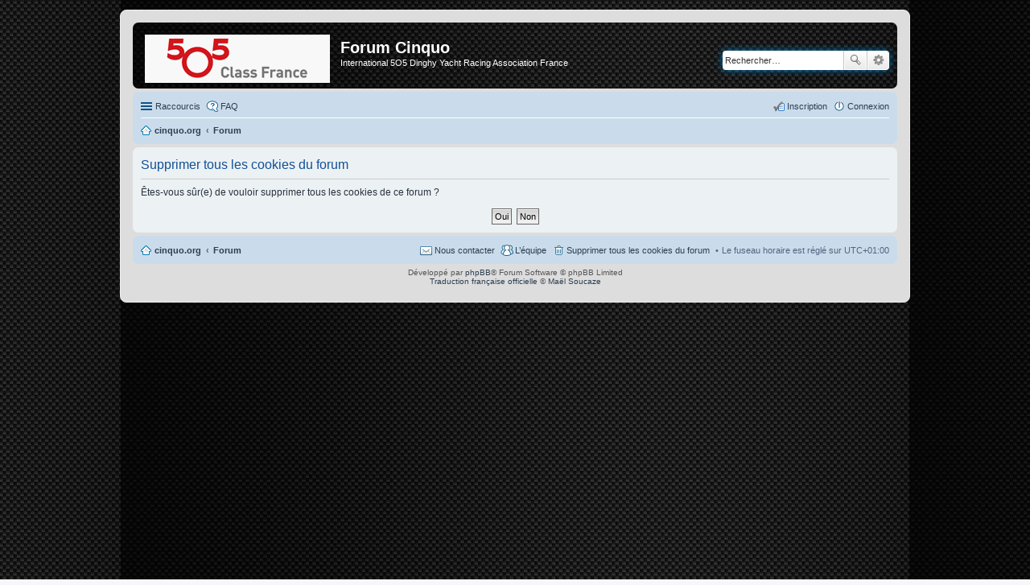

--- FILE ---
content_type: text/css
request_url: http://www.cinquo.org/forum3/styles/prosilver-cinquo/theme/colours.css
body_size: 5327
content:
/*
--------------------------------------------------------------
Colours and backgrounds for common.css
-------------------------------------------------------------- */

html, body {
	color: #536482;
	background-color: #F5F7FA;
	background-image: url("http://www.cinquo.org/images/background.png");
	background-repeat: repeat;
	background-position: center top;
	background-attachment: fixed;
}

h1 {
	color: #FFFFFF;
}

h2 {
	color: #28313F;
}

h3 {
	border-bottom-color: #CCCCCC;
	color: #115098;
}

hr {
	border-color: #FFFFFF;
	border-top-color: #CCCCCC;
}

/* Search box
--------------------------------------------- */

.search-box .inputbox,
.search-box .inputbox:hover,
.search-box .inputbox:focus,
.search-box .button:hover {
	border-color: #C7C3BF;
}

.search-header {
	box-shadow: 0 0 10px #0075B0;
}

/* Round cornered boxes and backgrounds
---------------------------------------- */
#wrap {
	background-color: #DDD;
	border-color: #EEE;
}

.headerbar {
	background-color: #12A3EB;
	background-image: url("./images/bg_header.gif");
	background-repeat: repeat;
	background-position: center top;
	background-attachment: fixed;
	color: #FFFFFF;
}

.navbar {
	background-color: #cadceb;
}

.forabg {
	/*background-color: #0076b1;*/
	background-color: #2C3E50;
	*/background-image: url("./images/bg_list.gif");*/
	/*background-repeat: repeat;
	background-position: center top;
	background-attachment: fixed;*/
}

.forumbg {
	/*background-color: #12A3EB;*/
	background-color: #2C3E50;
	/*background-image: url("./images/bg_list.gif");*/
	/*background-repeat: repeat;
	background-position: center top;
	background-attachment: fixed;*/
}

.panel {
	background-color: #ECF1F3;
	color: #28313F;
}

.post:target .content {
	color: #000000;
}

.post:target h3 a {
	color: #000000;
}

.bg1 {
	background-color: #ECF3F7;
}

table.zebra-list tr:nth-child(odd) td, ul.zebra-list li:nth-child(odd) {
	background-color: #ECF3F7;
}

.bg2 {
	background-color: #e1ebf2;
}

table.zebra-list tr:nth-child(even) td, ul.zebra-list li:nth-child(even) {
	background-color: #e1ebf2;
}

.bg3	{
	background-color: #cadceb;
}

.ucprowbg {
	background-color: #DCDEE2;
}

.fieldsbg {
	background-color: #E7E8EA;
}

/* Horizontal lists
----------------------------------------*/

ul.navlinks {
	border-top-color: #FFFFFF;
}

/* Table styles
----------------------------------------*/
table.table1 thead th {
	color: #FFFFFF;
}

table.table1 tbody tr {
	border-color: #BFC1CF;
}

table.table1 tbody tr:hover, table.table1 tbody tr.hover {
	background-color: #CFE1F6;
	color: #000;
}

table.table1 td {
	color: #536482;
}

table.table1 tbody td {
	border-top-color: #FAFAFA;
}

table.table1 tbody th {
	border-bottom-color: #000000;
	color: #333333;
	background-color: #FFFFFF;
}

table.info tbody th {
	color: #000000;
}

/* Misc layout styles
---------------------------------------- */
dl.details dt {
	color: #000000;
}

dl.details dd {
	color: #536482;
}

.sep {
	color: #1198D9;
}

/* Pagination
---------------------------------------- */

.pagination li a {
	background-color: #ECEDEE;
	border-color: #B4BAC0;
	color: #5C758C;
}

.pagination li.ellipsis span {
	background-color: transparent;
	color:	#000000;
}

.pagination li.active span {
	background-color: #4692BF;
	border-color: #4692BF;
	color: #FFFFFF;
}

.pagination li a:hover, .pagination .dropdown-visible a.dropdown-trigger, .nojs .pagination .dropdown-container:hover a.dropdown-trigger {
	background-color: #368AD2;
	border-color: #368AD2;
	color: #FFFFFF;
}

.pagination li.next a, .pagination li.previous a, .pagination li.page-jump a {
	background-image: url("./images/icons_pagination.png");
}

/* Pagination in viewforum for multipage topics */
.row .pagination {
	background-image: url("./images/icon_pages.gif");
}

/* Miscellaneous styles
---------------------------------------- */

.copyright {
	color: #555555;
}

.error {
	color: #BC2A4D;
}

.reported {
	background-color: #F7ECEF;
}

li.reported:hover {
	background-color: #ECD5D8 !important;
}
.sticky, .announce {
	/* you can add a background for stickies and announcements*/
}

div.rules {
	background-color: #ECD5D8;
	color: #BC2A4D;
}

p.post-notice {
	background-color: #ECD5D8;
	background-image: none;
}

p.post-notice.deleted:before {
	background-image: url("./images/icon_topic_deleted.png");
}

p.post-notice.unapproved:before {
	background-image: url("./images/icon_topic_unapproved.gif");
}

p.post-notice.reported:before, p.post-notice.error:before {
	background-image: url("./images/icon_topic_reported.gif");
}

/*
--------------------------------------------------------------
Colours and backgrounds for links.css
-------------------------------------------------------------- */

a { color: #2C3E50; }
a:hover	{ color: #D31141; }

/* Links on gradient backgrounds */
.forumbg .header a, .forabg .header a, th a {
	/*color: #FFFFFF;*/
	color: #E0E2E5;
}

.forumbg .header a:hover, .forabg .header a:hover, th a:hover {
	color: #A8D8FF;
}

/* Notification mark read link */
.dropdown-extended a.mark_read {
	background-color: #FFFFFF;
}

/* Post body links */
.postlink {
	border-bottom-color: #368AD2;
	color: #368AD2;
}

.postlink:visited {
	border-bottom-color: #5D8FBD;
	color: #5D8FBD;
}

.postlink:hover {
	background-color: #D0E4F6;
	color: #0D4473;
}

.signature a, .signature a:hover {
	background-color: transparent;
}

/* Back to top of page */
a.top {
	background-image: url("./images/icon_back_top.gif");
}

a.top2 {
	background-image: url("./images/icon_back_top.gif");
}

/* Arrow links  */
a.arrow-up			{ background-image: url("./images/arrow_up.gif"); }
a.arrow-down		{ background-image: url("./images/arrow_down.gif"); }
a.arrow-left		{ background-image: url("./images/arrow_left.gif"); }
a.arrow-right		{ background-image: url("./images/arrow_right.gif"); }

a.arrow-up:hover {
	background-color: transparent;
}

a.arrow-left:hover {
	color: #368AD2;
}

a.arrow-right:hover {
	color: #368AD2;
}

/*
--------------------------------------------------------------
Colours and backgrounds for content.css
-------------------------------------------------------------- */

ul.forums {
	background-color: #eef5f9;
	background-image: url("./images/gradient.gif");
}

ul.topiclist li {
	color: #4C5D77;
}

ul.topiclist dd {
	border-left-color: #FFFFFF;
}

.rtl ul.topiclist dd {
	border-right-color: #fff;
	border-left-color: transparent;
}

ul.topiclist li.row dt a.subforum.read {
	background-image: url("./images/subforum_read.gif");
}

ul.topiclist li.row dt a.subforum.unread {
	background-image: url("./images/subforum_unread.gif");
}

li.row {
	border-top-color:  #FFFFFF;
	border-bottom-color: #00608F;
}

li.row strong {
	color: #000000;
}

li.row:hover {
	background-color: #F6F4D0;
}

li.row:hover dd {
	border-left-color: #CCCCCC;
}

.rtl li.row:hover dd {
	border-right-color: #CCCCCC;
	border-left-color: transparent;
}

li.header dt, li.header dd {
	/*color: #FFFFFF;*/
	color: #E0E2E5;
}

/* Post body styles
----------------------------------------*/
.postbody {
	color: #333333;
}

/* Content container styles
----------------------------------------*/
.content {
	color: #333333;
}

.content h2, .panel h2 {
	color: #115098;
	border-bottom-color:  #CCCCCC;
}

dl.faq dt {
	color: #333333;
}

.posthilit {
	background-color: #F3BFCC;
	color: #BC2A4D;
}

.announce, .unreadpost {
	/* Highlight the announcements & unread posts box */
}

/* Post signature */
.signature {
	border-top-color: #CCCCCC;
}

/* Post noticies */
.notice {
	border-top-color:  #CCCCCC;
}

/* BB Code styles
----------------------------------------*/
/* Quote block */
blockquote {
	background-color: #EBEADD;
	background-image: url("./images/quote.gif");
	border-color:#DBDBCE;
}

.rtl blockquote {
	background-image: url("./images/quote_rtl.gif");
}

blockquote blockquote {
	/* Nested quotes */
	background-color:#EFEED9;
}

blockquote blockquote blockquote {
	/* Nested quotes */
	background-color: #EBEADD;
}

/* Code block */
.codebox {
	background-color: #FFFFFF;
	border-color: #C9D2D8;
}

.codebox p {
	border-bottom-color:  #CCCCCC;
}

.codebox code {
	color: #2E8B57;
}

.syntaxbg		{ color: #FFFFFF; }
.syntaxcomment	{ color: #FF8000; }
.syntaxdefault	{ color: #0000BB; }
.syntaxhtml		{ color: #000000; }
.syntaxkeyword	{ color: #007700; }
.syntaxstring	{ color: #DD0000; }

/* Attachments
----------------------------------------*/
.attachbox {
	background-color: #FFFFFF;
	border-color:  #C9D2D8;
}

.pm-message .attachbox {
	background-color: #F2F3F3;
}

.attachbox dd {
	border-top-color: #C9D2D8;
}

.attachbox p {
	color: #666666;
}

.attachbox p.stats {
	color: #666666;
}

.attach-image img {
	border-color: #999999;
}

/* Inline image thumbnails */

dl.file dd {
	color: #666666;
}

dl.thumbnail img {
	border-color: #666666;
	background-color: #FFFFFF;
}

dl.thumbnail dd {
	color: #666666;
}

dl.thumbnail dt a:hover {
	background-color: #EEEEEE;
}

dl.thumbnail dt a:hover img {
	border-color: #368AD2;
}

/* Post poll styles
----------------------------------------*/

fieldset.polls dl {
	border-top-color: #DCDEE2;
	color: #666666;
}

fieldset.polls dl.voted {
	color: #000000;
}

fieldset.polls dd div {
	color: #FFFFFF;
}

.rtl .pollbar1, .rtl .pollbar2, .rtl .pollbar3, .rtl .pollbar4, .rtl .pollbar5 {
	border-right-color: transparent;
}

.pollbar1 {
	background-color: #AA2346;
	border-bottom-color: #74162C;
	border-right-color: #74162C;
}

.rtl .pollbar1 {
	border-left-color: #74162C;
}

.pollbar2 {
	background-color: #BE1E4A;
	border-bottom-color: #8C1C38;
	border-right-color: #8C1C38;
}

.rtl .pollbar2 {
	border-left-color: #8C1C38;
}

.pollbar3 {
	background-color: #D11A4E;
	border-bottom-color: #AA2346;
	border-right-color: #AA2346;
}

.rtl .pollbar3 {
	border-left-color: #AA2346;
}

.pollbar4 {
	background-color: #E41653;
	border-bottom-color: #BE1E4A;
	border-right-color: #BE1E4A;
}

.rtl .pollbar4 {
	border-left-color: #BE1E4A;
}

.pollbar5 {
	background-color: #F81157;
	border-bottom-color: #D11A4E;
	border-right-color: #D11A4E;
}

.rtl .pollbar5 {
	border-left-color: #D11A4E;
}

/* Poster profile block
----------------------------------------*/
.postprofile {
	color: #666666;
	border-color: #FFFFFF;
}

.pm .postprofile {
	border-color: #DDDDDD;
}

.postprofile strong {
	color: #000000;
}

.online {
	background-image: url("./en/icon_user_online.gif");
}

dd.profile-warnings {
	color: #BC2A4D;
}

/*
--------------------------------------------------------------
Colours and backgrounds for buttons.css
-------------------------------------------------------------- */
.button {
	border-color: #C7C3BF;
	background-color: #FFFFFF;
	background-image: -moz-linear-gradient(top, #FFFFFF, #E9E9E9);
	background-image: -webkit-linear-gradient(top, #FFFFFF, #E9E9E9);
	background-image: -o-linear-gradient(top, #FFFFFF, #E9E9E9);
	background-image: linear-gradient(to bottom, #FFFFFF, #E9E9E9);
	-ms-filter: "progid:DXImageTransform.Microsoft.gradient(startColorStr='#FFFFFF', EndColorStr='#E9E9E9')";
	box-shadow: 0 0 0 1px #FFFFFF inset;
	-webkit-box-shadow: 0 0 0 1px #FFFFFF inset;
	color: #D31141;
}

.dropdown-select {
	color: #536482;
}

.button:hover, .dropdown-visible .dropdown-select, .nojs .dropdown-container:hover .dropdown-select {
	border-color: #0a8ed0;
	background-image: -moz-linear-gradient(top, #E9E9E9, #FFFFFF);
	background-image: -webkit-linear-gradient(top, #E9E9E9, #FFFFFF);
	background-image: -o-linear-gradient(top, #E9E9E9, #FFFFFF);
	background-image: linear-gradient(to bottom, #E9E9E9, #FFFFFF);
	-ms-filter: "progid:DXImageTransform.Microsoft.gradient(startColorStr='#E9E9E9', EndColorStr='#FFFFFF')";
	text-shadow: 1px 1px 0 #FFFFFF, -1px -1px 0 #FFFFFF, -1px -1px 0 rgba(188, 42, 77, 0.2);
}

.dropdown-select:after	{ border-color: #DADADA; }
.dropdown-select:hover	{ border-color: #C7C3BF; }

.dropdown-visible .dropdown-select, .dropdown-visible .dropdown-select:hover, .nojs .dropdown-container:hover .dropdown-select {
	border-color: #A6B2BA;
	color: #105289;
}

.contact-icons a		{ border-color: #DCDCDC; }
.contact-icons a:hover	{ background-color: #F2F6F9; }

/* Icon images
---------------------------------------- */
.icon-acp					{ background-image: url("./images/icon_acp.gif"); }
.icon-bookmark				{ background-image: url("./images/icon_bookmark.gif"); }
.icon-bump					{ background-image: url("./images/icon_bump.gif"); }
.icon-contact				{ background-image: url("./images/icon_pm.gif"); }
.icon-delete-cookies		{ background-image: url("./images/icon_delete_cookies.gif"); }
.icon-download				{ background-image: url("./images/icon_download.gif"); }
.icon-faq					{ background-image: url("./images/icon_faq.gif"); }
.icon-home					{ background-image: url("./images/icon_home.gif"); }
.icon-logout				{ background-image: url("./images/icon_logout.gif"); }
.icon-mark					{ background-image: url("./images/icon_mark.gif"); }
.icon-mcp					{ background-image: url("./images/icon_mcp.gif"); }
.icon-members				{ background-image: url("./images/icon_members.gif"); }
.icon-notification			{ background-image: url("./images/icon_notification.gif"); }
.icon-pages					{ background-image: url("./images/icon_pages.gif"); }
.icon-pm					{ background-image: url("./images/icon_pm.gif"); }
.icon-print					{ background-image: url("./images/icon_print.gif"); }
.icon-profile				{ background-image: url("./images/icon_profile.gif"); }
.icon-register				{ background-image: url("./images/icon_register.gif"); }
.icon-search, .responsive-search a	{ background-image: url("./images/icon_search.gif"); }
.icon-search-active			{ background-image: url("./images/subforum_read.gif"); }
.icon-search-new			{ background-image: url("./images/subforum_unread.gif"); }
.icon-search-self			{ background-image: url("./images/icon_topic_latest.gif"); }
.icon-search-unanswered		{ background-image: url("./images/icon_post_target.gif"); }
.icon-search-unread			{ background-image: url("./images/subforum_unread.gif"); }
.icon-sendemail				{ background-image: url("./images/icon_sendemail.gif"); }
.icon-subscribe				{ background-image: url("./images/icon_subscribe.gif"); }
.icon-team					{ background-image: url("./images/icon_team.gif"); }
.icon-ucp					{ background-image: url("./images/icon_ucp.gif"); }
.icon-unsubscribe			{ background-image: url("./images/icon_unsubscribe.gif"); }

/* Profile & navigation icons */
.contact-icon													{ background-image: url("./images/icons_contact.png"); }
.icon-button:before, .dropdown-select:after						{ background-image: url("./images/icons_button.png"); }

/* Forum icons & Topic icons */
.global_read													{ background-image: url("./images/announce_read.gif"); }
.global_read_mine												{ background-image: url("./images/announce_read_mine.gif"); }
.global_read_locked												{ background-image: url("./images/announce_read_locked.gif"); }
.global_read_locked_mine										{ background-image: url("./images/announce_read_locked_mine.gif"); }
.global_unread													{ background-image: url("./images/announce_unread.gif"); }
.global_unread_mine												{ background-image: url("./images/announce_unread_mine.gif"); }
.global_unread_locked											{ background-image: url("./images/announce_unread_locked.gif"); }
.global_unread_locked_mine										{ background-image: url("./images/announce_unread_locked_mine.gif"); }

.announce_read													{ background-image: url("./images/announce_read.gif"); }
.announce_read_mine												{ background-image: url("./images/announce_read_mine.gif"); }
.announce_read_locked											{ background-image: url("./images/announce_read_locked.gif"); }
.announce_read_locked_mine										{ background-image: url("./images/announce_read_locked_mine.gif"); }
.announce_unread												{ background-image: url("./images/announce_unread.gif"); }
.announce_unread_mine											{ background-image: url("./images/announce_unread_mine.gif"); }
.announce_unread_locked											{ background-image: url("./images/announce_unread_locked.gif"); }
.announce_unread_locked_mine									{ background-image: url("./images/announce_unread_locked_mine.gif"); }

.forum_link														{ background-image: url("./images/forum_link.gif"); }
.forum_read														{ background-image: url("./images/forum_read.gif"); }
.forum_read_locked												{ background-image: url("./images/forum_read_locked.gif"); }
.forum_read_subforum											{ background-image: url("./images/forum_read_subforum.gif"); }
.forum_unread													{ background-image: url("./images/forum_unread.gif"); }
.forum_unread_locked											{ background-image: url("./images/forum_unread_locked.gif"); }
.forum_unread_subforum											{ background-image: url("./images/forum_unread_subforum.gif"); }

.sticky_read													{ background-image: url("./images/sticky_read.gif"); }
.sticky_read_mine												{ background-image: url("./images/sticky_read_mine.gif"); }
.sticky_read_locked												{ background-image: url("./images/sticky_read_locked.gif"); }
.sticky_read_locked_mine										{ background-image: url("./images/sticky_read_locked_mine.gif"); }
.sticky_unread													{ background-image: url("./images/sticky_unread.gif"); }
.sticky_unread_mine												{ background-image: url("./images/sticky_unread_mine.gif"); }
.sticky_unread_locked											{ background-image: url("./images/sticky_unread_locked.gif"); }
.sticky_unread_locked_mine										{ background-image: url("./images/sticky_unread_locked_mine.gif"); }

.topic_moved													{ background-image: url("./images/topic_moved.gif"); }
.topic_read														{ background-image: url("./images/topic_read.gif"); }
.topic_read_mine												{ background-image: url("./images/topic_read_mine.gif"); }
.topic_read_hot													{ background-image: url("./images/topic_read_hot.gif"); }
.topic_read_hot_mine											{ background-image: url("./images/topic_read_hot_mine.gif"); }
.topic_read_locked												{ background-image: url("./images/topic_read_locked.gif"); }
.topic_read_locked_mine											{ background-image: url("./images/topic_read_locked_mine.gif"); }
.topic_unread													{ background-image: url("./images/topic_unread.gif"); }
.topic_unread_mine												{ background-image: url("./images/topic_unread_mine.gif"); }
.topic_unread_hot												{ background-image: url("./images/topic_unread_hot.gif"); }
.topic_unread_hot_mine											{ background-image: url("./images/topic_unread_hot_mine.gif"); }
.topic_unread_locked											{ background-image: url("./images/topic_unread_locked.gif"); }
.topic_unread_locked_mine										{ background-image: url("./images/topic_unread_locked_mine.gif"); }

.pm_read														{ background-image: url("./images/topic_read.gif"); }
.pm_unread														{ background-image: url("./images/topic_unread.gif"); }

/*
--------------------------------------------------------------
Colours and backgrounds for cp.css
-------------------------------------------------------------- */

/* Main CP box
----------------------------------------*/

.panel-container h3, .panel-container hr, #cp-menu hr {
	border-color: #A4B3BF;
}

.panel-container .panel li.row {
	border-bottom-color: #B5C1CB;
	border-top-color: #F9F9F9;
}

ul.cplist {
	border-top-color: #B5C1CB;
}

.panel-container .panel li.header dd, .panel-container .panel li.header dt {
	color: #000000;
}

.panel-container table.table1 thead th {
	color: #333333;
	border-bottom-color: #333333;
}

#cp-main .pm-message {
	border-color: #DBDEE2;
	background-color: #FFFFFF;
}

/* CP tabbed menu
----------------------------------------*/
#tabs .tab > a {
	background: #BACCD9;
	color: #536482;
}

#tabs .tab > a:hover {
	background: #DDEDFB;
	color: #D31141;
}

#tabs .activetab > a,
#tabs .activetab > a:hover {
	background: #CADCEB;
	background: -moz-linear-gradient(top, #E2F2FF 0%, #CADCEB 100%);
	background: -webkit-gradient(linear, left top, left bottom, color-stop(0%, #E2F2FF), color-stop(100%, #CADCEB));
	background: -webkit-linear-gradient(top, #E2F2FF 0%, #CADCEB 100%);
	background: -o-linear-gradient(top, #E2F2FF 0%, #CADCEB 100%);
	background: -ms-linear-gradient(top, #E2F2FF 0%, #CADCEB 100%);
	background: linear-gradient(to bottom, #E2F2FF 0%, #CADCEB 100%);
	filter: progid:DXImageTransform.Microsoft.gradient( startColorstr='#E2F2FF', endColorstr='#CADCEB', GradientType=0 );
	border-color: #CADCEB;
	box-shadow: 0 1px 1px #F2F9FF inset;
	color: #333333;
}

#tabs .activetab > a:hover {
	color: #000000;
}

/* Mini tabbed menu used in MCP
----------------------------------------*/
#minitabs .tab > a {
	background-color: #E1EBF2;
}

#minitabs .activetab > a,
#minitabs .activetab > a:hover {
	background-color: #F9F9F9;
	color: #333333;
}

/* Responsive tabs
----------------------------------------*/
.responsive-tab .responsive-tab-link:before {
	border-color: #536482;
}

.responsive-tab .responsive-tab-link:hover:before {
	border-color: #D31141;
}

/* UCP navigation menu
----------------------------------------*/

/* Link styles for the sub-section links */
#navigation a {
	color: #333;
	background: #B4C4D1;
	background: -moz-linear-gradient(left, #B4C4D1 50%, #CADCEB 100%);
	background: -webkit-gradient(left top, right top, color-stop(50%, #B4C4D1), color-stop(100%, #CADCEB));
	background: -webkit-linear-gradient(left, #B4C4D1 50%, #CADCEB 100%);
	background: -o-linear-gradient(left, #B4C4D1 50%, #CADCEB 100%);
	background: -ms-linear-gradient(left, #B4C4D1 50%, #CADCEB 100%);
	background: linear-gradient(to right, #B4C4D1 50%, #CADCEB 100%);
	filter: progid:DXImageTransform.Microsoft.gradient( startColorstr='#B4C4D1', endColorstr='#CADCEB', GradientType=1 );
}

.rtl #navigation a {
	background: #B4C4D1;
	background: -moz-linear-gradient(left, #CADCEB 0%, #B4C4D1 50%);
	background: -webkit-gradient(left top, right top, color-stop(0%, #CADCEB), color-stop(50%, #B4C4D1));
	background: -webkit-linear-gradient(left, #CADCEB 0%, #B4C4D1 50%);
	background: -o-linear-gradient(left, #CADCEB 0%, #B4C4D1 50%);
	background: -ms-linear-gradient(left, #CADCEB 0%, #B4C4D1 50%);
	background: linear-gradient(to right, #CADCEB 0%, #B4C4D1 50%);
	filter: progid:DXImageTransform.Microsoft.gradient( startColorstr='#CADCEB', endColorstr='#B4C4D1', GradientType=1 );
}

#navigation a:hover {
	background: #AABAC6;
	color: #BC2A4D;
	filter: progid:DXImageTransform.Microsoft.gradient(enabled = false);
}

#navigation #active-subsection a {
	background: #F9F9F9;
	color: #D31141;
	filter: progid:DXImageTransform.Microsoft.gradient(enabled = false);
}

#navigation #active-subsection a:hover {
	color: #D31141;
}

@media only screen and (max-width: 900px), only screen and (max-device-width: 900px)
{
	#navigation a, .rtl #navigation a {
		background: #B2C2CF;
	}
}

/* Preferences pane layout
----------------------------------------*/
.panel-container h2 {
	color: #333333;
}

.panel-container .panel {
	background-color: #F9F9F9;
}

#cp-main .pm {
	background-color: #FFFFFF;
}

/* Friends list */
.cp-mini {
	background-color: #eef5f9;
}

dl.mini dt {
	color: #425067;
}

/* PM Styles
----------------------------------------*/
/* PM Message history */
.current {
	color: #000000 !important;
}

/* PM marking colours */
.pmlist li.pm_message_reported_colour, .pm_message_reported_colour {
	border-left-color: #BC2A4D;
	border-right-color: #BC2A4D;
}

.pmlist li.pm_marked_colour, .pm_marked_colour {
	border-color: #FF6600;
}

.pmlist li.pm_replied_colour, .pm_replied_colour {
	border-color: #A9B8C2;
}

.pmlist li.pm_friend_colour, .pm_friend_colour {
	border-color: #5D8FBD;
}

.pmlist li.pm_foe_colour, .pm_foe_colour {
	border-color: #000000;
}

/* Avatar gallery */
#gallery label {
	background: #FFFFFF;
	border-color: #CCC;
}

#gallery label:hover {
	background-color: #EEE;
}

/*
--------------------------------------------------------------
Colours and backgrounds for forms.css
-------------------------------------------------------------- */

/* General form styles
----------------------------------------*/
select {
	border-color: #666666;
	background-color: #FAFAFA;
	color: #000;
}

label {
	color: #425067;
}

option.disabled-option {
	color: graytext;
}

/* Definition list layout for forms
---------------------------------------- */
dd label {
	color: #333;
}

fieldset.fields1 {
	background-color: transparent;
}

/* Hover effects */
fieldset dl:hover dt label {
	color: #000000;
}

fieldset.fields2 dl:hover dt label {
	color: inherit;
}

/* Quick-login on index page */
fieldset.quick-login input.inputbox {
	background-color: #F2F3F3;
}

/* Posting page styles
----------------------------------------*/

#message-box textarea {
	color: #333333;
}

#message-box textarea.drag-n-drop {
	outline-color: rgba(102, 102, 102, 0.5);
}

#message-box textarea.drag-n-drop-highlight {
	outline-color: rgba(17, 163, 234, 0.5);
}

/* Input field styles
---------------------------------------- */
.inputbox {
	background-color: #FFFFFF;
	border-color: #B4BAC0;
	color: #333333;
}

.inputbox:-moz-placeholder {
	color: #333333;
}

.inputbox::-webkit-input-placeholder {
	color: #333333;
}

.inputbox:hover {
	border-color: #11A3EA;
}

.inputbox:focus {
	border-color: #11A3EA;
	color: #0F4987;
}

.inputbox:focus:-moz-placeholder {
	color: transparent;
}

.inputbox:focus::-webkit-input-placeholder {
	color: transparent;
}


/* Form button styles
---------------------------------------- */

a.button1, input.button1, input.button3, a.button2, input.button2 {
	color: #000;
	background-color: #FAFAFA;
	background-image: url("./images/bg_button.gif");
}

a.button1, input.button1 {
	border-color: #666666;
}

input.button3 {
	background-image: none;
}

/* Alternative button */
a.button2, input.button2, input.button3 {
	border-color: #666666;
}

/* <a> button in the style of the form buttons */
a.button1, a.button2 {
	color: #000000;
}

/* Hover states */
a.button1:hover, input.button1:hover, a.button2:hover, input.button2:hover, input.button3:hover {
	border-color: #BC2A4D;
	color: #BC2A4D;
}

/* Focus states */
input.button1:focus, input.button2:focus, input.button3:focus {
	border-color: #11A3EA;
	color: #0F4987;
}

input.search {
	background-image: url("./images/icon_textbox_search.gif");
}

input.disabled {
	color: #666666;
}

/* jQuery popups
---------------------------------------- */
.phpbb_alert {
	background-color: #FFFFFF;
	border-color: #999999;
}
.phpbb_alert .alert_close {
	background-image: url("./images/alert_close.png");
}
#darken {
	background-color: #000000;
}

#loading_indicator {
	background-color: #000000;
	background-image: url("./images/loading.gif");
}

.dropdown-extended ul li {
	border-top-color: #B9B9B9;
}

.dropdown-extended ul li:hover {
	background-color: #CFE1F6;
	color: #000000;
}

.dropdown-extended .header, .dropdown-extended .footer {
	border-color: #B9B9B9;
	color: #000000;
}

.dropdown-extended .footer {
	border-top-style: solid;
	border-top-width: 1px;
}

.dropdown-extended .header {
	background: #F1F8FF;
	background: -moz-linear-gradient(top, #F1F8FF 0%, #CADCEB 100%);
	background: -webkit-gradient(linear, left top, left bottom, color-stop(0%, #F1F8FF), color-stop(100%, #CADCEB));
	background: -webkit-linear-gradient(top, #F1F8FF 0%, #CADCEB 100%);
	background: -o-linear-gradient(top, #F1F8FF 0%, #CADCEB 100%);
	background: -ms-linear-gradient(top, #F1F8FF 0%, #CADCEB 100%);
	background: linear-gradient(to bottom, #F1F8FF 0%, #CADCEB 100%);
}

.dropdown .pointer {
	border-color: #B9B9B9 transparent;
}

.dropdown .pointer-inner {
	border-color: #FFF transparent;
}

.dropdown-extended .pointer-inner {
	border-color: #F1F8FF transparent;
}

ul.linklist li.responsive-menu a.responsive-menu-link:before {
	border-color: #105289;
}

ul.linklist li.responsive-menu a.responsive-menu-link:hover:before, ul.linklist li.responsive-menu.visible a.responsive-menu-link:before {
	border-color: #D31141;
}

.dropdown .dropdown-contents {
	background: #fff;
	border-color: #b9b9b9;
	box-shadow: 1px 3px 5px rgba(0, 0, 0, 0.2);
}

.dropdown-up .dropdown-contents {
	box-shadow: 1px 0 5px rgba(0, 0, 0, 0.2);
}

.dropdown li, .dropdown li li {
	border-color: #DCDCDC;
}

.dropdown li.separator {
	border-color: #DCDCDC;
}

/* Notifications
---------------------------------------- */

.notification_list p.notification-time {
	color: #4C5D77;
}

li.notification-reported strong, li.notification-disapproved strong {
	color: #D31141;
}
